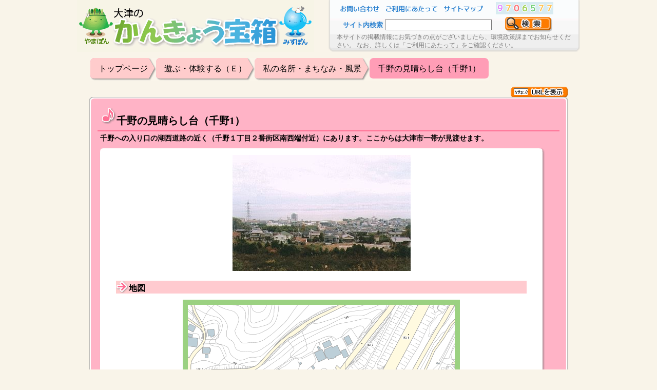

--- FILE ---
content_type: text/html
request_url: http://www5.city.otsu.shiga.jp/kankyou/content.asp?key=0506000000&skey=35
body_size: 4174
content:


<!DOCTYPE HTML PUBLIC "-//W3C//DTD HTML 4.01 Transitional//EN" "http://www.w3.org/TR/html4/loose.dtd">
<html lang="ja">

<head>
	<!-- no cache -->
	<meta http-equiv="Pragma" content="no-cache">
	<meta http-equiv="Cache-Control" content="no-cache">
	<meta http-equiv="Expires" content="Thu, 01 Dec 1994 16:00:00 GMT"> 

	<meta http-equiv="Content-Type" content="text/html; charset=shift_jis">
	<meta http-equiv="Content-Style-Type" content="text/css">
	<link rel="stylesheet" href="style.css" type="text/css">
	<link rel="stylesheet" href="css/colorPattern_5.css" type="text/css">
	<title>大津のかんきょう宝箱 千野の見晴らし台（千野1）</title>
	<script type="text/javascript" language="JavaScript" src="/js/util.js"></script>
	<script type="text/javascript" language="JavaScript" src="/js/lib.js"></script>
	<script type="text/javascript" language="JavaScript">
	//<!--
		// 画面共通検索窓のチェック
		function localCheck() {
			return true;
		}
	//-->
	</script>
	<script type="text/javascript" language="JavaScript">
//<!--

/**メニュー**/
var menusuu=5;

function menukirikae(bango){
	var i;
	for(i=1;i<=menusuu;i++){
		if(i==eval(bango)){
			document.getElementById("menu_"+(i)).style.display="block";
			document.getElementById("maintab_"+(i)).src="img/topmenutab_"+i+"_on.gif" 
		}
		else{
			document.getElementById("menu_"+(i)).style.display="none";
			document.getElementById("maintab_"+(i)).src="img/topmenutab_"+i+"_off.gif" 
		}
	}
}

// パンくずリンククリック
function pankuzuClick(id , subId) {

	window.location.href = "content.asp?key=" + id + "&skey=" + subId;
}

// パンくずマウスオーバー1
function pankuzu_on1(obj) {
	
	var childs = obj.childNodes;

	for (i = 0; i < childs.length;i++) {
		var className = childs[i].className;
		if (className == "pan_inner_off_l1") {
			SetClass(childs[i], "pan_inner_on_l1")
		}
		if (className == "pan_inner_off_c1") {
			SetClass(childs[i], "pan_inner_on_c1")
		}
		if (className == "pan_inner_off_r1") {
			SetClass(childs[i], "pan_inner_on_r1_mode2")
		}
	}
}
// パンくずマウスアウト1
function pankuzu_off1(obj) {

	var childs = obj.childNodes;
	for (i = 0; i < childs.length;i++) {
		var className = childs[i].className;

		if (className == "pan_inner_on_l1") {
			SetClass(childs[i], "pan_inner_off_l1")
		}
		if (className == "pan_inner_on_c1") {
			SetClass(childs[i], "pan_inner_off_c1")
		}
		if (className == "pan_inner_on_r1_mode2") {
			SetClass(childs[i], "pan_inner_off_r1")
		}
	}
}
// パンくずマウスオーバー2
function pankuzu_on2(obj) {
	
	var childs = obj.childNodes;

	for (i = 0; i < childs.length;i++) {
		var className = childs[i].className;
		if (className == "pan_inner_off_l2") {
			SetClass(childs[i], "pan_inner_on_l2")
		}
		if (className == "pan_inner_off_c2") {
			SetClass(childs[i], "pan_inner_on_c2")
		}
		if (className == "pan_inner_off_r2") {
			SetClass(childs[i], "pan_inner_on_r2")
		}
	}
}
// パンくずマウスアウト2
function pankuzu_off2(obj) {

	var childs = obj.childNodes;
	for (i = 0; i < childs.length;i++) {
		var className = childs[i].className;

		if (className == "pan_inner_on_l2") {
			SetClass(childs[i], "pan_inner_off_l2")
		}
		if (className == "pan_inner_on_c2") {
			SetClass(childs[i], "pan_inner_off_c2")
		}
		if (className == "pan_inner_on_r2") {
			SetClass(childs[i], "pan_inner_off_r2")
		}
	}
}
// -----------------------------------------------------------------
// 機　能  ：URLをコピー押下時の処理
//           パラメータを生成して、URLコピー画面を開く
// 引　数  ：なし
// 戻り値  ：なし
// -----------------------------------------------------------------
var showWin;
function showUrl(){

	var strURL;
	//MOD>>>
	var userAgent = window.navigator.userAgent; 
	//IE(IE11、IE10以前)と判定した場合
	if(userAgent.indexOf('Trident') != -1 || userAgent.indexOf('MSIE') != -1){ 
		strURL='showurl_ie.asp?url=' + document.getElementById("url").value;
	}
	else{
		strURL='showurl.asp?url=' + document.getElementById("url").value;
	}
	//MOD<<<
	
	strURL=strURL+'&key=' + document.getElementById("urlKey").value;
	
	if (showWin) {
		showWin.close();
	}
	showWin = window.open(strURL,'copyUrl','resizable=yes,menubar=no,toolbar=no,scrollbars=no');
}


function onFkwdSearch(val) {


	var url = "content.asp?key=0506000000&skey=35&searchSyubetuId=&fkwd="
	if (val == 0) {
		// 条件をクリアして再検索
		
	} else if (val == 1) {
		// 入力されている条件を元に再建策
		var word = document.getElementById("fkwd").value;
		url = url + word;
	}
	
	window.location.href = url;

}

// -----------------------------------------------------------------
// 機　能  ：地図表示関連時の処理
// 引　数  ：地図表示URL
// 戻り値  ：なし
// -----------------------------------------------------------------
var mapObj;
function openMap(url) {

	mapObj = window.open(url,'mipmap','resizable=yes,menubar=no,toolbar=no,scrollbars=yes,width=1024,height=768');

	if (mapObj) {
		mapObj.focus();
	}
}
//-->
	</script>

<style type="text/css">

.linkDiv_linkNasi{
	border-bottom:solid #D0D0D0 1px;
	height:20px;
	position:relative;
	font-weight:bold;
}
.linkDiv_linkAri{
	border-bottom:solid #D0D0D0 1px;
	height:20px;
	position:relative;
}
.linkDiv_posControl{
	position:absolute;
	top:3px;
	width:100%;
}
.linkDiv_posControl_yajirusi{
	position:absolute;
	top:3px;
	left:20px;
	width:100%;
}
.linkDiv_posControl_naiyo{
	position:absolute;
	top:3px;
	left:36px;
	width:100%;
}
table.child_show {
	border-collapse:collapse;
	padding:0px;
	margin:0px;
}
table.child_show tr{
	padding:0px;
	margin:0px;
}
table.child_show td{
	padding:0px;
	margin:0px;
}
.child_line{
	width:100px;
	height:44px;
}
.mapImgClass{
	width:520px;
	height:380px;
	border:solid rgb(155,209,129) 10px;
}
</style>
</head>
<body>
<table class="soto_table">
	<tr>
		<td style="vertical-align:top;">
			<div style="width:980px;margin-left:auto;margin-right:auto;">
				<!--ヘッダ-->
				<table class="header_table">
					<tr>
						<td style="width:384px;">
							<a href="top.asp"><img src="img/title.gif"></a>
						</td>
						<td style="width:30px;">
						</td>
						<td class="header_l">
						</td>
						<td class="header_c" style="vertical-align:top;">
							<form method="get" action="content.asp" style="margin:0px;padding:0px;" onsubmit="return localCheck();">
								<table class="search_layout">
									<tr>
										<td style="width:90px;">
											<a href="#" target="_blank" onMouseOut="MM_nbGroup('out');" onMouseOver="MM_nbGroup('over','bt_otoiawase','img/header_otoiawase_on.gif','img/header_otoiawase_on.gif',1);" onclick="window.open('content.asp?key=0003000000&skey=0');return false;" ><img name="bt_otoiawase" id="bt_otoiawase" src="img/header_otoiawase_off.gif" alt="お問い合わせ" style="width:90px;height:24px;"></a>
										</td>
										<td style="width:112px;">
											<a href="#" target="_blank" onMouseOut="MM_nbGroup('out');" onMouseOver="MM_nbGroup('over','bt_goriyo','img/header_goriyou_on.gif','img/header_goriyou_on.gif',1);" onclick="window.open('content.asp?key=0002000000&skey=0');return false;" ><img name="bt_goriyo" id="bt_goriyo" src="img/header_goriyou_off.gif" alt="ご利用に当たって" style="width:112px;height:24px;"></a>
										</td>
										<td style="width:100px;">
											<a href="content.asp?key=0005000000&skey=0" onMouseOut="MM_nbGroup('out');" onMouseOver="MM_nbGroup('over','bt_sitemap','img/header_sitemap_on.gif','img/header_sitemap_on.gif',1);" onclick="" ><img name="bt_sitemap" id="bt_sitemap" src="img/header_sitemap_off.gif" alt="サイトマップ" style="width:90px;height:24px;"></a>
										</td>
										<td style="width:120px;text-align:right;"><img src='img/counter_9.gif'><img src='img/counter_7.gif'><img src='img/counter_0.gif'><img src='img/counter_6.gif'><img src='img/counter_5.gif'><img src='img/counter_7.gif'><img src='img/counter_7.gif'></td>
										<td></td>
									</tr>
									<tr>
										<td colspan="3" style="text-align:right;">
											<span style="color:rgb(43,130,208);font-size:13px;font-weight:bold;">サイト内検索</span>
											<input type="text" style="width:200px;height:16px;" id="kwd" name="kwd">
										</td>
										<td colspan="1" style="text-align:right;">
											<input type="hidden" id="key" name="key" value="0004000000"/>
											<input type="hidden" id="skey" name="skey" value="0"/>
											<input type="image" onMouseOut="MM_nbGroup('out');" onMouseOver="MM_nbGroup('over','bt_search','img/header_kensaku_on.gif','img/header_kensaku_on.gif',1);" name="bt_search" id="bt_search" src="img/header_kensaku_off.gif" alt="検索" style="width:96px;height:30px;"/>
										</td>
										<td></td>
									</tr>
									<tr>
										<td colspan="5" style="text-align:left;">
											<span class="mongon">
本サイトの掲載情報にお気づきの点がございましたら、環境政策課までお知らせください。
なお、詳しくは「ご利用にあたって」をご確認ください。
											</span>
										</td>
									</tr>
								</table>
							</form>
						</td>
						<td class="header_r">
						</td>
					</tr>
				</table>
				<div style="height:10px;"></div>
			</div>
			<div style="width:932px;margin-left:auto;margin-right:auto;">
				<!--パンくず-->
				<table style="width:900px;">
					<tr>
						<td style="">

							<table style="float:left;border-collapse:collapse;vertical-align:middle;">
								<tr id="headerPan0" class="pankuzu" onclick="pankuzuClick('0000000000','0')" onmouseover="pankuzu_on1(this)" onmouseout="pankuzu_off1(this)">
									<td class="pan_inner_off_l1" name="pan_inner_l" style="float:none;">
									</td>
									<td class="pan_inner_off_c1" name="pan_inner_c" style="float:none;">
										トップページ
									</td>
									<td class="pan_inner_off_r1" name="pan_inner_r" style="margin-right:5px;float:none;">
									</td>
								</tr>
							</table>

							<table style="float:left;border-collapse:collapse;vertical-align:middle;">
								<tr id="headerPan1" class="pankuzu" onclick="pankuzuClick('0500000000','0')" onmouseover="pankuzu_on1(this)" onmouseout="pankuzu_off1(this)">
									<td class="pan_inner_off_l1" name="pan_inner_l" style="float:none;">
									</td>
									<td class="pan_inner_off_c1" name="pan_inner_c" style="float:none;">
										遊ぶ・体験する（Ｅ）
									</td>
									<td class="pan_inner_off_r1" name="pan_inner_r" style="margin-right:5px;float:none;">
									</td>
								</tr>
							</table>

							<table style="float:left;border-collapse:collapse;vertical-align:middle;">
								<tr id="headerPan2" class="pankuzu" onclick="pankuzuClick('0506000000','0')" onmouseover="pankuzu_on1(this)" onmouseout="pankuzu_off1(this)">
									<td class="pan_inner_off_l1" name="pan_inner_l" style="float:none;">
									</td>
									<td class="pan_inner_off_c1" name="pan_inner_c" style="float:none;">
										私の名所・まちなみ・風景
									</td>
									<td class="pan_inner_off_r1" name="pan_inner_r" style="margin-right:5px;float:none;">
									</td>
								</tr>
							</table>


							<table style="float:left;border-collapse:collapse;vertical-align:middle;">
								<tr id="headerPan3">
									<td class="pan_inner_on_l1" name="pan_inner_l" style="float:none;">
									</td>
									<td class="pan_inner_on_c1" name="pan_inner_c" style="float:none;">
										千野の見晴らし台（千野1）
									</td>
									<td class="pan_inner_on_r1" name="pan_inner_r" style="float:none;">
									</td>
								</tr>
							</table>
						</td>
					</tr>
				</table>

				<div style="height:10px;"></div>
				<div style="width:100%;text-align:right;">
					<form name="showUrlForm" style="margin:0px;padding:0px;" >
						<input type='hidden' name='urlKey' id='urlKey' value="0506000000|35">

						<input type="hidden" name="url" id="url" value=""/>
						<a href="#" onClick="showUrl();return false;" onMouseOut="MM_nbGroup('out');" onMouseOver="MM_nbGroup('over','bt_showurl','img/showurl_on.gif','img/showurl_on.gif',1);" ><img name="bt_showurl" id="bt_showurl" src="img/showurl_off.gif" alt="URL表示" style=""></a>
					</form>
				</div>
				<!--メイン部分-->
				<table class="tume_table">
					<tr>
						<td class="maruwaku_LT">
						</td>
						<td class="maruwaku_CT">
						</td>
						<td class="maruwaku_RT">
						</td>
					</tr>
					<tr>
						<td class="maruwaku_LM">
						</td>
						<td class="content_maruwaku_CM">
							<table class="content_title_table">
								<tr>
									<td class="content_title">
										<img src="img/titlemark_5.gif" style="width:32px;height:32px;">千野の見晴らし台（千野1）
									</td>
									<td class="content_subtitle">
										
									</td>
								</tr>
								<tr class="tr_line">
									<td colspan="2" style="padding:0px;margin:0px;">
									</td>
								</tr>
								<tr>
									<td class="content_setumei_1" colspan=2>
										千野への入り口の湖西道路の近く（千野１丁目２番街区南西端付近）にあります。ここからは大津市一帯が見渡せます。<br>
									</td>
								</tr>
							</table>

							<table class="tume_table">
								<tr>
									<td class="sironuki_LT">
									</td>
									<td class="sironuki_CT">
									</td>
									<td class="sironuki_RT">
									</td>
								</tr>
								<tr id="contents">
									<td class="sironuki_LM">
									</td>
									<td class="content_sironuki_C">
									<!--コンテンツはここへ-->
										
	<table style="width:800px;margin:0px auto;">
		<tr>

			<td style="width:800px;text-align:center;">
				<div style="">
					<a href="/kankyou/files/CONTENT/0506000000/35/sc07034a.jpg" target="_blank"><img src="/kankyou/files/CONTENT/0506000000/35/sc07034a.jpg" alt="" style="max-width:800px;max-height:800px;"/></a>
					<div style="">
						
					</div>
				</div>
			</td>

		</tr>
		<tr><td style="height:5px;"></td></tr>
	</table>

										<div style="height:10px;"></div>
									</td>
									<td class="sironuki_RM">
									</td>
								</tr>

								<tr id="map">
									<td class="sironuki_LM">
									</td>
									<td class="content_sironuki_C">
										<!--地図-->
										<div style="width:800px;margin:0px auto;">
											<div class="subject">
												<img src="img/yajirusib_5.gif" alt="矢印"/>
												<div class="subject_posControl">
													地図
												</div>
											</div>
											<div style="height:10px;"></div>
											<div style="text-align:center;">
												<div id="mapImgWrap" style="width:100%; ">
													<table style="width:600px;margin:0px auto;">
														<tr>
															<td >
																<a href="/map/gismain.asp?x=-1028203.98&y=-10095274.72&t=e06&l=1&r=2595&p1=-1028203.98&p2=-10095274.72&o=1" onclick="openMap(this.href);return false;">
																	<img id="mapImg" name="mapImg" src="/map/MWGetMap.asp?x=-1028203.98&y=-10095274.72&t=e06&l=1&r=2595&p1=-1028203.98&p2=-10095274.72&o=1&w=520&h=380" alt="地図" class="mapImgClass">
																</a>
															</td>
														</tr>
													</table>
												</div>
											</div>
											<div style="height:20px;"></div>
										</div>
									</td>
									<td class="sironuki_RM">
									</td>
								</tr>

								<tr>
									<td class="sironuki_LB">
									</td>
									<td class="sironuki_CB">
									</td>
									<td class="sironuki_RB">
									</td>
								</tr>
							</table>

						</td>
						<td class="maruwaku_RM">
						</td>
					</tr>
					<tr>
						<td class="maruwaku_LB">
						</td>
						<td class="maruwaku_CB">
						</td>
						<td class="maruwaku_RB">
						</td>
					</tr>
				</table>
			</div>
		</td>
	</tr>
</table>
</body>

</html>



--- FILE ---
content_type: text/css
request_url: http://www5.city.otsu.shiga.jp/kankyou/style.css
body_size: 878
content:
/***********************************トップページ***********************************/
html{
	height:100%;
	width:100%;
}

body{
	margin:0px;
	text-align:center;
	height:100%;
	width:100%;
	background-color:#F9F4E9;
}
img{
	border:none;
}
.soto_table{
	height:100%;
	width:100%;
	border-collapse:collapse;
}

.soto_table td{
	padding:0px;
	margin:0px;
	border-collapse:collapse;

}

/********ヘッダ*********/
.header_table{
	padding:0px;
	margin:0px;
	border-collapse:collapse;
	height:80px;
}

.header_table td{
	padding:0px;
	margin:0px;
	border-collapse:collapse;
}

.header_c{
	width:460px;
	background-image:url('img/header_c.gif');
	background-repeat:repeat-x;
	text-align:left;
}

.header_l{
	width:16px;
	background-image:url('img/header_l.gif');
	background-repeat:no-repeat;
}

.header_r{
	width:16px;
	background-image:url('img/header_r.gif');
	background-repeat:no-repeat;
}

.footer{
	width:100%;
	padding:16px;
	margin:0px;
	border-collapse:collapse;
	background-color:#8ED3E9;
	position:static;
	left:0px;
	bottom:0px;

}

/********トップページスライドショー*********/
.toppicture_table{
	background-image:url("img/toppicture_bg.gif");
}

/********トップページメニュー*********/
.tume_table{
	padding:0px;
	margin:0px;
	border-collapse:collapse;
}

.tume_table td{
	padding:0px;
	margin:0px;
	border-collapse:collapse;

}
.top_menu_map_table{
	padding:0px;
	margin:0px;
	border-collapse:collapse;
	width:480px;
}

.top_menu_map_table td{
	padding:0px;
	margin:0px;
	border-collapse:collapse;
	vertical-align:top;
}

.top_maruwaku_C{
	padding:0px;
	text-align:left;
	vertical-align:top;
	height:418px;
	width:500px;
}

.content_maruwaku_C{
	padding:0px;
	text-align:center;
	vertical-align:top;
	width:900px;
}

.maruwaku_LR{
	width:16px;
	background-repeat:repeat-y;
}

.maruwaku_TD{
	height:16px;
	background-repeat:repeat-x;
}

.maruwaku_KADO{
	width:16px;
	height:16px;
	background-repeat:no-repeat;
}

.sironuki_LR{
	width:16px;
	background-repeat:repeat-y;
}

.sironuki_TD{
	height:16px;
	background-repeat:repeat-x;
}

.sironuki_KADO{
	width:16px;
	height:16px;
	background-repeat:no-repeat;
}

.top_sironuki_C{
	text-align:left;
	vertical-align:top;
	width:450px;
	font-size:13px;
	background-color:#FFFFFF;
}

.content_sironuki_C{
	text-align:left;
	vertical-align:top;
	width:840px;
	font-size:13px;
	background-color:#FFFFFF;
}

/********トップページお宝*********/
.topotakara_table{
	padding:0px;
	margin:0px;
	border-collapse:collapse;
	width:240px;
}

.topotakara_table td{
	padding:10px;
	margin:0px;
	border-collapse:collapse;
}

.topotakara_t{
	height:40px;
	background-image:url('img/topotakara_t.gif');
	background-repeat:no-repeat;
	text-align:left;
}

.topotakara_c{
	height:360px;
	background-image:url('img/topotakara_c.gif');
	background-repeat:repeat-y;
	text-align:left;
}

.topotakara_d{
	height:16px;
	background-image:url('img/topotakara_d.gif');
	background-repeat:no-repeat;
}

/********トップページリンク*********/
.toplink_table{
	padding:0px;
	margin:0px;
	border-collapse:collapse;
}

.toplink_table td{
	padding:5px 0px;
	margin:0px;
	width:240px;
	border-collapse:collapse;
}
/********トップページ固定リンク*********/
.kotei_link_table{
	padding:0px;
	margin:0px;
	border-collapse:collapse;
}

.kotei_link_table td{
	padding:5px 5px;
	margin:0px;
	border-collapse:collapse;
}


/***********************************コンテンツ装飾***********************************/
.content_title_table{
	padding:0px;
	margin:0px;
	border-collapse:collapse;
	width:100%;
}

.content_title_table td{
	padding:5px;
	margin:0px;
	border-collapse:collapse;
}

.content_title{
	text-align:left;
	font-size:20px;
	font-weight:bold;
}

.content_subtitle{
	text-align:right;
	font-size:16px;
	font-weight:bold;
}
.content_setumei_1{
	text-align:left;
	font-size:14px;
	padding:10px;
	font-weight:bold;
}


.search_layout{
	padding:0px;
	margin:0px;
	border-collapse:collapse;
}
.search_layout tr{
	height:32px;
}
.mongon{
	color:#7B7B7B;
	font-size:12px;
	line-height:16px;
}

--- FILE ---
content_type: text/css
request_url: http://www5.city.otsu.shiga.jp/kankyou/css/colorPattern_5.css
body_size: 945
content:
/* とりあえず命名
	LT→Left Top
	CT→Center Top
	RT→Right Top

	LM→Left Middle
	CM→Center Middle
	RM→Right Middle

	LB→Left Bottom
	CB→Center Bottom
	RB→Right Bottom
*/
.maruwaku_LT{
	width:16px;
	height:16px;
	background-repeat:no-repeat;
	background-image:url('../img/maruwaku_5_tl.gif');
}
.maruwaku_CT{
	height:16px;
	background-repeat:repeat-x;
	background-image:url('../img/maruwaku_5_t.gif');
}
.maruwaku_RT{
	width:16px;
	height:16px;
	background-repeat:no-repeat;
	background-image:url('../img/maruwaku_5_tr.gif');
}

.maruwaku_LM{
	width:16px;
	background-repeat:repeat-y;
	background-image:url('../img/maruwaku_5_l.gif');
}
.content_maruwaku_CM{
	padding:0px;
	text-align:center;
	vertical-align:top;
	width:900px;
	background-image:url('../img/maruwaku_5_c.gif');
}
.maruwaku_RM{
	width:16px;
	background-repeat:repeat-y;
	background-image:url('../img/maruwaku_5_r.gif');
}

.maruwaku_LB{
	width:16px;
	height:16px;
	background-repeat:no-repeat;
	background-image:url('../img/maruwaku_5_dl.gif');
}
.maruwaku_CB{
	height:16px;
	background-repeat:repeat-x;
	background-image:url('../img/maruwaku_5_d.gif');
}
.maruwaku_RB{
	width:16px;
	height:16px;
	background-repeat:no-repeat;
	background-image:url('../img/maruwaku_5_dr.gif');
}

.sironuki_LT{
	width:16px;
	height:16px;
	background-repeat:no-repeat;
	background-image:url('../img/sironuki_5_tl.gif');
}
.sironuki_CT{
	height:16px;
	background-repeat:repeat-x;
	background-image:url('../img/sironuki_5_t.gif');
}
.sironuki_RT{
	width:16px;
	height:16px;
	background-repeat:no-repeat;
	background-image:url('../img/sironuki_5_tr.gif');
}

.sironuki_LM{
	width:16px;
	background-repeat:repeat-y;
	background-image:url('../img/sironuki_5_l.gif');
}
.sironuki_CM{
	height:16px;
	background-repeat:repeat-x;
	background-image:url('../img/sironuki_5_d.gif');
}
.sironuki_RM{
	width:16px;
	background-repeat:repeat-y;
	background-image:url('../img/sironuki_5_r.gif');
}

.sironuki_LB{
	width:16px;
	height:16px;
	background-repeat:no-repeat;
	background-image:url('../img/sironuki_5_dl.gif');
}
.sironuki_CB{
	height:16px;
	background-repeat:repeat-x;
	background-image:url('../img/sironuki_5_d.gif');
}
.sironuki_RB{
	width:16px;
	height:16px;
	background-repeat:no-repeat;
	background-image:url('../img/sironuki_5_dr.gif');
}


/* パンくず header start*/
.pan_inner_on_l1{
	float:left;
	padding:0px;
	margin:0px;
	background-image:url('../img/pankuzu5a_2l.gif');
	background-repeat:no-repeat;
	width:16px;
	height:44px;
}
.pan_inner_on_c1{
	float:left;
	padding:0px;
	margin:0px;
	background-image:url('../img/pankuzu5a_2x.gif');
	background-repeat:repeat-x;
	height:44px;
}
.pan_inner_on_r1{
	float:left;
	padding:0px;
	margin:0px;
	background-image:url('../img/pankuzu5a_2r.gif');
	background-repeat:no-repeat;
	width:16px;
	height:44px;
}

.pan_inner_on_r1_mode2{
	float:left;
	padding:0px;
	margin:0px;
	background-image:url('../img/pankuzu5a_2r_2.gif');
	background-repeat:no-repeat;
	width:16px;
	height:44px;
}
.pan_inner_off_l1{
	float:left;
	padding:0px;
	margin:0px;
	background-image:url('../img/pankuzu5a_1l.gif');
	background-repeat:no-repeat;
	width:16px;
	height:44px;
}
.pan_inner_off_c1{
	float:left;
	padding:0px;
	margin:0px;
	background-image:url('../img/pankuzu5a_1x.gif');
	background-repeat:repeat-x;
	height:44px;
}
.pan_inner_off_r1{
	float:left;
	padding:0px;
	margin:0px;
	background-image:url('../img/pankuzu5a_1r.gif');
	background-repeat:no-repeat;
	width:16px;
	height:44px;
}
/* パンくず header end */
/* パンくず 下層ページ start*/
.pankuzu{
	cursor: pointer;
}
.pan_inner_on_l2{
	float:left;
	padding:0px;
	margin:0px;
	background-image:url('../img/pankuzu5b_2l.gif');
	background-repeat:no-repeat;
	width:16px;
	height:44px;
}
.pan_inner_on_c2{
	float:left;
	padding:0px;
	margin:0px;
	background-image:url('../img/pankuzu5b_2x.gif');
	background-repeat:repeat-x;
	height:44px;
}
.pan_inner_on_r2{
	float:left;
	padding:0px;
	margin:0px;
	background-image:url('../img/pankuzu5b_2r.gif');
	background-repeat:no-repeat;
	width:16px;
	height:44px;
}

.pan_inner_off_l2{
	float:left;
	padding:0px;
	margin:0px;
	background-image:url('../img/pankuzu5b_1l.gif');
	background-repeat:no-repeat;
	width:16px;
	height:44px;
}
.pan_inner_off_c2{
	float:left;
	padding:0px;
	margin:0px;
	background-image:url('../img/pankuzu5b_1x.gif');
	background-repeat:repeat-x;
	height:44px;
}
.pan_inner_off_r2{
	float:left;
	padding:0px;
	margin:0px;
	background-image:url('../img/pankuzu5b_1r.gif');
	background-repeat:no-repeat;
	width:16px;
	height:44px;
}
/* パンくず 下層ページend */



/* ************************ 各cssでの背景色など ********************************* */
.subject{
	background-color: #FFCACF;
	height:25px;
	font-size:16px;
	position:relative;
}
.subject_posControl{
	position:absolute;
	left:25px;
	top:5px;
	width:100%;
	font-weight:bold;
}
.table_theme{
	border:solid #FF6F93 1px;
	border-collapse:collapse;
}
.td_theme_selected{
	background-color:#FF6F93;
	border:solid #FF6F93 1px;
	width:150px;
	height:30px;
	text-align:center;
	font-weight:bold;
}
.td_theme_unselected{
	background-color:#FFB3C6;
	border:solid #FF6F93 1px;
	width:150px;
	height:30px;
	text-align:center;

}

.tr_line{
	background-color:#FF6F93;
	height:2px;
}

.table_sub_list{
	border-top:solid #FFFFFF 2px;
	border-right:solid #FFFFFF 2px;
	border-left:solid #FFFFFF 2px;
	border-collapse:collapse;
}
.td_sub_list{
	border-bottom:solid #999999 1px;
	border-right:solid #999999 1px;
	height:30px;
	text-align:center;
	background-color:#FFFFFF;
}
.th_sub_list{
	border-right:solid #999999 1px;
	height:30px;
	text-align:center;
 	background-color:#FFEAED;
}
.data_margin{
	margin:5px;
}